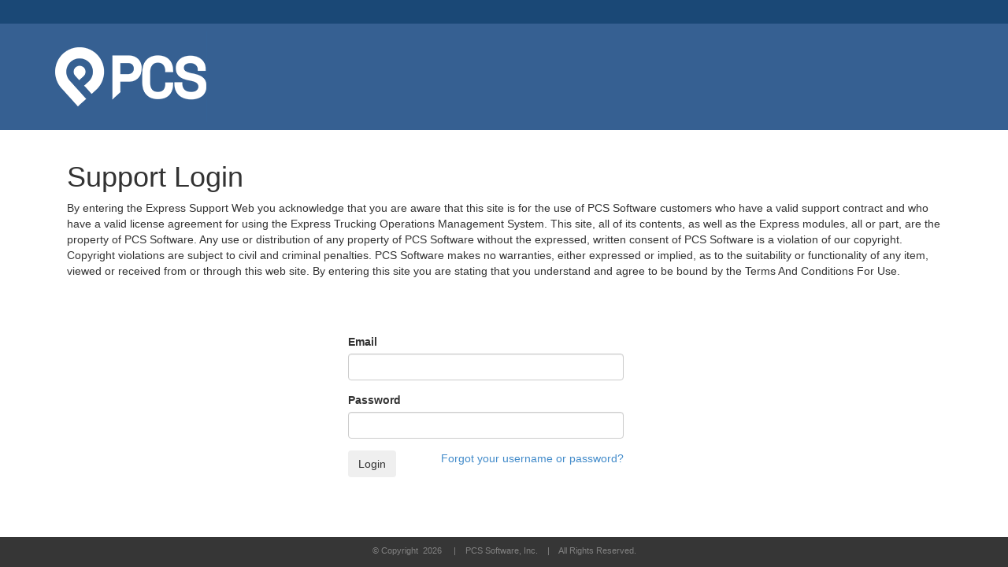

--- FILE ---
content_type: text/html; charset=utf-8
request_url: https://xpresstrax.com/(X(1)S(m11ya0iudd12ikc1bykwjpzx))/SupportSite/Login.aspx
body_size: 4320
content:


<!DOCTYPE html>

<html xmlns="http://www.w3.org/1999/xhtml">
<head id="ctl00_Head1"><title>

</title><meta http-equiv="X-UA-Compatible" content="IE=edge" /><meta name="viewport" content="width=device-width; initial-scale=1.0; maximum-scale=1.0;" />
    <!--styles-->
    <link href="css/bootstrap.css" rel="stylesheet" type="text/css" /><link href="css/bootstrap-theme.css" rel="stylesheet" type="text/css" /><link href="css/jquery.mmenu.css" rel="stylesheet" type="text/css" /><link href="css/site.css" rel="stylesheet" type="text/css" />

    <!--scripts-->
    <script src="js/jquery-1.11.1.min.js" type="text/javascript"></script>
    <script src="js/bootstrap.js" type="text/javascript"></script>
    <script src="js/masonry.pkgd.min.js" type="text/javascript"></script>
    <script src="js/jquery.mmenu.min.all.js" type="text/javascript"></script>
    <script async src="https://www.googletagmanager.com/gtag/js?id=UA-123823845-1"></script>
    <script>
        (function (i, s, o, g, r, a, m) { i['GoogleAnalyticsObject'] = r; i[r] = i[r] || function () { (i[r].q = i[r].q || []).push(arguments) }, i[r].l = 1 * new Date(); a = s.createElement(o), m = s.getElementsByTagName(o)[0]; a.async = 1; a.src = g; m.parentNode.insertBefore(a, m) })(window, document, 'script', '//www.google-analytics.com/analytics.js', 'ga');

        ga('create', 'UA-123823845-1', 'auto', { 'allowLinker': true });
        ga('require', 'linker');
        ga('linker:autoLink', ['pcssoft.com','truckereld.com','truckerpayroll.com']);
        ga('send', 'pageview');

    </script>

    <script type="text/javascript">
        $(function () {
            if (top.location != location) {
                top.location.href = document.location.href;
            }
        });
    </script>


    
    <script type="text/javascript">
        function verifyData() {
            var msg = "";
            if ($("#ctl00_ContentPlaceHolder1_txtEmail").val() == "") msg += "\nEmail is Required";
            if ($("#ctl00_ContentPlaceHolder1_txtPassword").val() == "") msg += "\nPassword is Required";
            if (msg != "") {
                alert(msg);
                return false;
            }
            return true;
        }
        function isValidEmailAddress(emailAddress) {
            var pattern = new RegExp(/^((([a-z]|\d|[!#\$%&'\*\+\-\/=\?\^_`{\|}~]|[\u00A0-\uD7FF\uF900-\uFDCF\uFDF0-\uFFEF])+(\.([a-z]|\d|[!#\$%&'\*\+\-\/=\?\^_`{\|}~]|[\u00A0-\uD7FF\uF900-\uFDCF\uFDF0-\uFFEF])+)*)|((\x22)((((\x20|\x09)*(\x0d\x0a))?(\x20|\x09)+)?(([\x01-\x08\x0b\x0c\x0e-\x1f\x7f]|\x21|[\x23-\x5b]|[\x5d-\x7e]|[\u00A0-\uD7FF\uF900-\uFDCF\uFDF0-\uFFEF])|(\\([\x01-\x09\x0b\x0c\x0d-\x7f]|[\u00A0-\uD7FF\uF900-\uFDCF\uFDF0-\uFFEF]))))*(((\x20|\x09)*(\x0d\x0a))?(\x20|\x09)+)?(\x22)))@((([a-z]|\d|[\u00A0-\uD7FF\uF900-\uFDCF\uFDF0-\uFFEF])|(([a-z]|\d|[\u00A0-\uD7FF\uF900-\uFDCF\uFDF0-\uFFEF])([a-z]|\d|-|\.|_|~|[\u00A0-\uD7FF\uF900-\uFDCF\uFDF0-\uFFEF])*([a-z]|\d|[\u00A0-\uD7FF\uF900-\uFDCF\uFDF0-\uFFEF])))\.)+(([a-z]|[\u00A0-\uD7FF\uF900-\uFDCF\uFDF0-\uFFEF])|(([a-z]|[\u00A0-\uD7FF\uF900-\uFDCF\uFDF0-\uFFEF])([a-z]|\d|-|\.|_|~|[\u00A0-\uD7FF\uF900-\uFDCF\uFDF0-\uFFEF])*([a-z]|[\u00A0-\uD7FF\uF900-\uFDCF\uFDF0-\uFFEF])))\.?$/i);
            return pattern.test(emailAddress);
        };
        function PageMessage(msg) {
            setTimeout(function () { alert(msg) }, 300);
        }
    </script>
    <style type="text/css">
        .btndefault {
            font-family:Calibri;
            border-radius:4px;
            background-color:#486BA4;
            color:white;
            padding:2px;
        }
    </style>
</head>
<body>
    <form method="post" action="./Login.aspx" id="aspnetForm">
<div class="aspNetHidden">
<input type="hidden" name="__EVENTTARGET" id="__EVENTTARGET" value="" />
<input type="hidden" name="__EVENTARGUMENT" id="__EVENTARGUMENT" value="" />
<input type="hidden" name="__VIEWSTATE" id="__VIEWSTATE" value="+GTwDcVcpw60TK8KXGQ8dKvXrmGI6/gqVGjHm7UEhvuSnBWi/GERpOVp8Y7FWflxjOP5cBK7IZ0B9Jp1mIcVKlcsfA3p51pqtjiIf0UohwvtFGtXW8s5ifyPlxmzNj6m" />
</div>

<script type="text/javascript">
//<![CDATA[
var theForm = document.forms['aspnetForm'];
if (!theForm) {
    theForm = document.aspnetForm;
}
function __doPostBack(eventTarget, eventArgument) {
    if (!theForm.onsubmit || (theForm.onsubmit() != false)) {
        theForm.__EVENTTARGET.value = eventTarget;
        theForm.__EVENTARGUMENT.value = eventArgument;
        theForm.submit();
    }
}
//]]>
</script>


<script src="/WebResource.axd?d=pynGkmcFUV13He1Qd6_TZAJ0PklsUhDHoLCZIXflDqlUEbc0hG-KWx7IiEZ7o0I2NBRKBWQB8Hlja0G6pxpkeQ2&amp;t=637100614300000000" type="text/javascript"></script>


<script src="/ScriptResource.axd?d=NJmAwtEo3Ipnlaxl6CMhvnZ956DPlUJxXJfskAPbOXbadwLL5rWQ8_f1p6r8K7-M_c75NGsiX01JxwBdwzckyfpQGvSR9rrtDaec3JU76rbbGR8ge5Zd1sL-l_dwW5DNoiJRxtB_lLpPJ7_nvb-3FQJdgv2KkZ3fjfd8wFHkv6c1&amp;t=ffffffff9a9577e8" type="text/javascript"></script>
<script src="/ScriptResource.axd?d=dwY9oWetJoJoVpgL6Zq8ON0NeYctv5R5VpFO2yhA4vw8-t5DQaQm7Zd28fuD9j79wUua6Oo_uHscmOoFMDxWVHfbSuBSpj96tIJkiP1bu4ncooExOfFwSs9MKdOpsnwuYdXg9Rx-CtM63x_dYOqZGRnPoWE6ulkICud_0J0ce1E1&amp;t=ffffffff9a9577e8" type="text/javascript"></script>
<div class="aspNetHidden">

	<input type="hidden" name="__VIEWSTATEGENERATOR" id="__VIEWSTATEGENERATOR" value="31B7B846" />
	<input type="hidden" name="__EVENTVALIDATION" id="__EVENTVALIDATION" value="WYVXpK4FKUtDkvsutnas8G60SODTlvIoQd9WWbo8ypAcOsHhE6MqofeknBxtKJW9jify1boU9B+hWiZLgaqyqlerPfaqtNtWNlkpGhEDlFW+/KSIhgCwGJYizixkxYWtnUR/4Hqs9bxLEQp7x3QdSy8d/Oo13G52v3ODTKu6IvycdzCsciC7YbfqduRICz0O" />
</div>
    <div class="account-container">

    </div>

    <div class="mobile-nav-container visible-xs ">
         <img class="image-mobile" src="/Images/PCS_Logo_solid-white.png"  />
    </div>

    <div class="nav-container hidden-xs">
    <div class="container">
    
    <div class="logo">
            <img src="/Images/PCS_Logo_solid-white.png" style="height:75px"  />
        </div>
    
    </div>
        

    </div>
    <div>
 
        
<script type="text/javascript">
//<![CDATA[
Sys.WebForms.PageRequestManager._initialize('ctl00$ContentPlaceHolder1$ScriptManager1', 'aspnetForm', [], [], [], 90, 'ctl00');
//]]>
</script>

    <br />
<div class="interior-header">
    <div class="container">
        <div class="col-sm-12">
            <h1>Support Login</h1>
        </div>
    </div>
</div>
<div class="clearfix ">
    <div class="container intro">
        <div class="col-sm-12">
            <p>
                By entering the Express Support Web you acknowledge that you are aware that this site is for the use of PCS Software customers who have a valid support contract and who have a valid license agreement for using the Express Trucking Operations Management System. This site, all of its contents, as well as the Express modules, all or part, are the property of PCS Software. Any use or distribution of any property of PCS Software without the expressed, written consent of PCS Software is a violation of our copyright. Copyright violations are subject to civil and criminal penalties. PCS Software makes no warranties, either expressed or implied, as to the suitability or functionality of any item, viewed or received from or through this web site. By entering this site you are stating that you understand and agree to be bound by the Terms And Conditions For Use.
            </p>
        </div>
    </div>
</div>
<br /><br />
<div class="clearfix ">
<div class="login-container">
    <br />
    <div class="col-lg-4 col-md-4 col-sm-4 col-xs-1"></div>
    <div class="col-lg-4 col-md-4 col-sm-4 col-xs-11" style="vertical-align:top;border:0pt solid red;">
        <div class="form-group" style="max-width:350px;">
            <label for="txtemail"><span id="ctl00_ContentPlaceHolder1_loginemail">Email</span></label>
            <input name="ctl00$ContentPlaceHolder1$txtEmail" type="text" id="ctl00_ContentPlaceHolder1_txtEmail" class="form-control" autocomplete="off" />
        </div>
        <div class="form-group" style="max-width:350px;">
            <label for="txtpassword">Password</label>
            <input name="ctl00$ContentPlaceHolder1$txtPassword" type="password" id="ctl00_ContentPlaceHolder1_txtPassword" class="form-control" autocomplete="off" />
        </div>
        <div class="form-group" style="max-width:350px;">
            <input type="submit" name="ctl00$ContentPlaceHolder1$btnSubmit" value="Login" onclick="return verifyData();" id="ctl00_ContentPlaceHolder1_btnSubmit" class="btn btn-blue" />
            <a id="ctl00_ContentPlaceHolder1_btnForgot" class="pull-right" href="javascript:__doPostBack(&#39;ctl00$ContentPlaceHolder1$btnForgot&#39;,&#39;&#39;)">Forgot your username or password?</a>
        </div>
    </div>
</div>
</div>
<br /><br /><br />


    </div>

    <!-- footer -->
    
<script type="text/javascript">
    $(document).ready(function() {
        document.getElementById("copyrightdate").innerText = new Date().getFullYear();
    });
</script>
<div class="clr"></div>
<div class="footer">
<div class="footer-content">&copy; Copyright &nbsp;<span id="copyrightdate"></span> &nbsp;&nbsp;&nbsp;&nbsp;|&nbsp;&nbsp;&nbsp;&nbsp;PCS Software, Inc.&nbsp;&nbsp;&nbsp;&nbsp;|&nbsp;&nbsp;&nbsp;&nbsp;All Rights Reserved.</div>
</div>
<div class="clr"></div>
    <!-- end footer -->

    </form>
</body>
</html>



--- FILE ---
content_type: text/css
request_url: https://xpresstrax.com/(X(1)S(m11ya0iudd12ikc1bykwjpzx))/SupportSite/css/bootstrap-theme.css
body_size: 2144
content:
/*!
 * Bootstrap v3.2.0 (http://getbootstrap.com)
 * Copyright 2011-2014 Twitter, Inc.
 * Licensed under MIT (https://github.com/twbs/bootstrap/blob/master/LICENSE)
 */

.btn-default,
.btn-primary,
.btn-success,
.btn-info,
.btn-warning,
.btn-danger {
  text-shadow: 0 -1px 0 rgba(0, 0, 0, .2);
  -webkit-box-shadow: inset 0 1px 0 rgba(255, 255, 255, .15), 0 1px 1px rgba(0, 0, 0, .075);
          box-shadow: inset 0 1px 0 rgba(255, 255, 255, .15), 0 1px 1px rgba(0, 0, 0, .075);
}
.btn-default:active,
.btn-primary:active,
.btn-success:active,
.btn-info:active,
.btn-warning:active,
.btn-danger:active,
.btn-default.active,
.btn-primary.active,
.btn-success.active,
.btn-info.active,
.btn-warning.active,
.btn-danger.active {
  -webkit-box-shadow: inset 0 3px 5px rgba(0, 0, 0, .125);
          box-shadow: inset 0 3px 5px rgba(0, 0, 0, .125);
}
.btn:active,
.btn.active {
  background-image: none;
}
.btn-default {
  text-shadow: 0 1px 0 #fff;
    background-repeat: repeat-x;
    border-color: #ccc;
    background-image: linear-gradient(to bottom, #fff 0%, #e0e0e0 100%);
}
.btn-default:hover,
.btn-default:focus {
  background-color: #e0e0e0;
  background-position: 0 -15px;
}
.btn-default:active,
.btn-default.active {
  background-color: #e0e0e0;
  border-color: #dbdbdb;
}
.btn-default:disabled,
.btn-default[disabled] {
  background-color: #e0e0e0;
  background-image: none;
}
.btn-primary {
  background-repeat: repeat-x;
    border-color: #2b669a;
    background-image: linear-gradient(to bottom, #428bca 0%, #2d6ca2 100%);
}
.btn-primary:hover,
.btn-primary:focus {
  background-color: #2d6ca2;
  background-position: 0 -15px;
}
.btn-primary:active,
.btn-primary.active {
  background-color: #2d6ca2;
  border-color: #2b669a;
}
.btn-primary:disabled,
.btn-primary[disabled] {
  background-color: #2d6ca2;
  background-image: none;
}
.btn-success {
  background-repeat: repeat-x;
    border-color: #3e8f3e;
    background-image: linear-gradient(to bottom, #5cb85c 0%, #419641 100%);
}
.btn-success:hover,
.btn-success:focus {
  background-color: #419641;
  background-position: 0 -15px;
}
.btn-success:active,
.btn-success.active {
  background-color: #419641;
  border-color: #3e8f3e;
}
.btn-success:disabled,
.btn-success[disabled] {
  background-color: #419641;
  background-image: none;
}
.btn-info {
  background-repeat: repeat-x;
    border-color: #28a4c9;
    background-image: linear-gradient(to bottom, #5bc0de 0%, #2aabd2 100%);
}
.btn-info:hover,
.btn-info:focus {
  background-color: #2aabd2;
  background-position: 0 -15px;
}
.btn-info:active,
.btn-info.active {
  background-color: #2aabd2;
  border-color: #28a4c9;
}
.btn-info:disabled,
.btn-info[disabled] {
  background-color: #2aabd2;
  background-image: none;
}
.btn-warning {
  background-repeat: repeat-x;
    border-color: #e38d13;
    background-image: linear-gradient(to bottom, #f0ad4e 0%, #eb9316 100%);
}
.btn-warning:hover,
.btn-warning:focus {
  background-color: #eb9316;
  background-position: 0 -15px;
}
.btn-warning:active,
.btn-warning.active {
  background-color: #eb9316;
  border-color: #e38d13;
}
.btn-warning:disabled,
.btn-warning[disabled] {
  background-color: #eb9316;
  background-image: none;
}
.btn-danger {
  background-repeat: repeat-x;
    border-color: #b92c28;
    background-image: linear-gradient(to bottom, #d9534f 0%, #c12e2a 100%);
}
.btn-danger:hover,
.btn-danger:focus {
  background-color: #c12e2a;
  background-position: 0 -15px;
}
.btn-danger:active,
.btn-danger.active {
  background-color: #c12e2a;
  border-color: #b92c28;
}
.btn-danger:disabled,
.btn-danger[disabled] {
  background-color: #c12e2a;
  background-image: none;
}
.thumbnail,
.img-thumbnail {
  -webkit-box-shadow: 0 1px 2px rgba(0, 0, 0, .075);
          box-shadow: 0 1px 2px rgba(0, 0, 0, .075);
}
.dropdown-menu > li > a:hover,
.dropdown-menu > li > a:focus {
  background-color: #e8e8e8;
    background-repeat: repeat-x;
    background-image: linear-gradient(to bottom, #f5f5f5 0%, #e8e8e8 100%);
}
.dropdown-menu > .active > a,
.dropdown-menu > .active > a:hover,
.dropdown-menu > .active > a:focus {
  background-color: #357ebd;
    background-repeat: repeat-x;
    background-image: linear-gradient(to bottom, #428bca 0%, #357ebd 100%);
}
.navbar-default {
  background-repeat: repeat-x;
    border-radius: 4px;
    -webkit-box-shadow: inset 0 1px 0 rgba(255, 255, 255, .15), 0 1px 5px rgba(0, 0, 0, .075);
    box-shadow: inset 0 1px 0 rgba(255, 255, 255, .15), 0 1px 5px rgba(0, 0, 0, .075);
    background-image: linear-gradient(to bottom, #fff 0%, #f8f8f8 100%);
}
.navbar-default .navbar-nav > .active > a {
  background-repeat: repeat-x;
    -webkit-box-shadow: inset 0 3px 9px rgba(0, 0, 0, .075);
    box-shadow: inset 0 3px 9px rgba(0, 0, 0, .075);
    background-image: linear-gradient(to bottom, #ebebeb 0%, #f3f3f3 100%);
}
.navbar-brand,
.navbar-nav > li > a {
  text-shadow: 0 1px 0 rgba(255, 255, 255, .25);
}
.navbar-inverse {
  background-repeat: repeat-x;
    background-image: linear-gradient(to bottom, #3c3c3c 0%, #222 100%);
}
.navbar-inverse .navbar-nav > .active > a {
  background-repeat: repeat-x;
    -webkit-box-shadow: inset 0 3px 9px rgba(0, 0, 0, .25);
    box-shadow: inset 0 3px 9px rgba(0, 0, 0, .25);
    background-image: linear-gradient(to bottom, #222 0%, #282828 100%);
}
.navbar-inverse .navbar-brand,
.navbar-inverse .navbar-nav > li > a {
  text-shadow: 0 -1px 0 rgba(0, 0, 0, .25);
}
.navbar-static-top,
.navbar-fixed-top,
.navbar-fixed-bottom {
  border-radius: 0;
}
.alert {
  text-shadow: 0 1px 0 rgba(255, 255, 255, .2);
  -webkit-box-shadow: inset 0 1px 0 rgba(255, 255, 255, .25), 0 1px 2px rgba(0, 0, 0, .05);
          box-shadow: inset 0 1px 0 rgba(255, 255, 255, .25), 0 1px 2px rgba(0, 0, 0, .05);
}
.alert-success {
  background-repeat: repeat-x;
    border-color: #b2dba1;
    background-image: linear-gradient(to bottom, #dff0d8 0%, #c8e5bc 100%);
}
.alert-info {
  background-repeat: repeat-x;
    border-color: #9acfea;
    background-image: linear-gradient(to bottom, #d9edf7 0%, #b9def0 100%);
}
.alert-warning {
  background-repeat: repeat-x;
    border-color: #f5e79e;
    background-image: linear-gradient(to bottom, #fcf8e3 0%, #f8efc0 100%);
}
.alert-danger {
  background-repeat: repeat-x;
    border-color: #dca7a7;
    background-image: linear-gradient(to bottom, #f2dede 0%, #e7c3c3 100%);
}
.progress {
  background-repeat: repeat-x;
    background-image: linear-gradient(to bottom, #ebebeb 0%, #f5f5f5 100%);
}
.progress-bar {
  background-repeat: repeat-x;
    background-image: linear-gradient(to bottom, #428bca 0%, #3071a9 100%);
}
.progress-bar-success {
  background-repeat: repeat-x;
    background-image: linear-gradient(to bottom, #5cb85c 0%, #449d44 100%);
}
.progress-bar-info {
  background-repeat: repeat-x;
    background-image: linear-gradient(to bottom, #5bc0de 0%, #31b0d5 100%);
}
.progress-bar-warning {
  background-repeat: repeat-x;
    background-image: linear-gradient(to bottom, #f0ad4e 0%, #ec971f 100%);
}
.progress-bar-danger {
  background-repeat: repeat-x;
    background-image: linear-gradient(to bottom, #d9534f 0%, #c9302c 100%);
}
.progress-bar-striped {
  background-image: -webkit-linear-gradient(45deg, rgba(255, 255, 255, .15) 25%, transparent 25%, transparent 50%, rgba(255, 255, 255, .15) 50%, rgba(255, 255, 255, .15) 75%, transparent 75%, transparent);
  background-image:      -o-linear-gradient(45deg, rgba(255, 255, 255, .15) 25%, transparent 25%, transparent 50%, rgba(255, 255, 255, .15) 50%, rgba(255, 255, 255, .15) 75%, transparent 75%, transparent);
  background-image:         linear-gradient(45deg, rgba(255, 255, 255, .15) 25%, transparent 25%, transparent 50%, rgba(255, 255, 255, .15) 50%, rgba(255, 255, 255, .15) 75%, transparent 75%, transparent);
}
.list-group {
  border-radius: 4px;
  -webkit-box-shadow: 0 1px 2px rgba(0, 0, 0, .075);
          box-shadow: 0 1px 2px rgba(0, 0, 0, .075);
}
.list-group-item.active,
.list-group-item.active:hover,
.list-group-item.active:focus {
  text-shadow: 0 -1px 0 #3071a9;
    background-repeat: repeat-x;
    border-color: #3278b3;
    background-image: linear-gradient(to bottom, #428bca 0%, #3278b3 100%);
}
.panel {
  -webkit-box-shadow: 0 1px 2px rgba(0, 0, 0, .05);
          box-shadow: 0 1px 2px rgba(0, 0, 0, .05);
}
.panel-default > .panel-heading {
  background-repeat: repeat-x;
    background-image: linear-gradient(to bottom, #f5f5f5 0%, #e8e8e8 100%);
}
.panel-primary > .panel-heading {
  background-repeat: repeat-x;
    background-image: linear-gradient(to bottom, #428bca 0%, #357ebd 100%);
}
.panel-success > .panel-heading {
  background-repeat: repeat-x;
    background-image: linear-gradient(to bottom, #dff0d8 0%, #d0e9c6 100%);
}
.panel-info > .panel-heading {
  background-repeat: repeat-x;
    background-image: linear-gradient(to bottom, #d9edf7 0%, #c4e3f3 100%);
}
.panel-warning > .panel-heading {
  background-repeat: repeat-x;
    background-image: linear-gradient(to bottom, #fcf8e3 0%, #faf2cc 100%);
}
.panel-danger > .panel-heading {
  background-repeat: repeat-x;
    background-image: linear-gradient(to bottom, #f2dede 0%, #ebcccc 100%);
}
.well {
  background-repeat: repeat-x;
    border-color: #dcdcdc;
    -webkit-box-shadow: inset 0 1px 3px rgba(0, 0, 0, .05), 0 1px 0 rgba(255, 255, 255, .1);
    box-shadow: inset 0 1px 3px rgba(0, 0, 0, .05), 0 1px 0 rgba(255, 255, 255, .1);
    background-image: linear-gradient(to bottom, #e8e8e8 0%, #f5f5f5 100%);
}
/*# sourceMappingURL=bootstrap-theme.css.map */


--- FILE ---
content_type: text/css
request_url: https://xpresstrax.com/(X(1)S(m11ya0iudd12ikc1bykwjpzx))/SupportSite/css/site.css
body_size: 4328
content:
body {
}

.btndefault {
    font-family: Calibri;
    background-color: #486BA4;
    color: white;
    font-size: 12pt;
    height: 34px;
    width: 100px;
}

.rndborders {
    -moz-border-radius: 5px;
    border-radius: 5px;
}

.mobileButton {
    display: inline;
}

h2 {
    font-size: 22px;
}

.pagetitle {
    margin-bottom: 20px;
}

/*--- account links - top of th epage --- */
.account-container {
    background-color: #1a4876;
    padding: 5px;
    height: 30px;
    text-align: right;
    color: #4188cf;
}

    .account-container a {
        color: #f9b015;
    }



/*--- navigation bar with logo and links --- */

.nav-container {
    background-color: #366092;
    padding: 10px;
}

/*--- mobile nav settings---*/

#mm-pcsnav {
    z-index: 99;
}

.mobile-nav-container {
    background-color: #3e71aa;
}

.visible-xs > a > .image-mobile {
    float: right;
    width: 8rem;
    margin-top: 1.5rem;
    margin-right: 1.2rem;
}

.visible-xs > .image-mobile {
    width: 10rem;
    margin: 1.5rem 1.5rem 1.5rem 1.5rem;
}

.mm-menu {
    background-color: #2c5688;
}

.mm-list > li > a:hover {
    background-color: #224876;
}


/*----------Navigation-----------*/

.pcsnav {
    /*width:790px;*/
}

.nav {
    float: right;
}

.mainnav-item {
    text-align: center;
}

.logo {
    border-right: 1px solid #346295;
    text-align: center;
    text-align: left;
    padding: 20px 0px;
    float: left;
}

    .logo a {
        display: block;
    }


.nav-container ul {
    list-style-type: none;
    padding: 0px;
    margin-top: 16px;
}

.nav-container .mainnav-item {
    display: block;
    float: left;
}

    .nav-container .mainnav-item > a {
        color: #fff;
        text-decoration: none;
        display: block;
        padding: 10px 0px 15px;
        position: relative;
        width: 110px;
        font-size: 10px;
    }


    .nav-container .mainnav-item:hover > a {
        background-color: #28578a;
        color: #a2abb8;
    }

        .nav-container .mainnav-item:hover > a:before {
            position: absolute;
            content: '';
            /*bottom: -10px;*/
            left: 50%;
            /*margin-left: -5px;
    border-right: 10px solid transparent;
    border-left: 10px solid transparent;
    border-top: 10px solid #28578a;*/
            border-bottom: none;
            z-index: 999;
        }

/*ATM Dropdown Menu*/
.nav ul {
    text-align: left;
    background-color: #28578a;
    list-style: none;
    position: absolute;
    margin-top: 0px;
    padding: 10px 4px 10px 10px;
    left: -9999px; /*hidden off-screen when not needed (this is more accessible than display: none;) */
    z-index: 9999;
}

    .nav ul li {
        padding-top: 1px;
        float: none;
    }

    .nav ul a {
        display: inline-block;
        padding: 1.4rem 1.8rem;
        line-height: 1.2rem;
        color: #FFF;
        transition: .2s ease-out;
        width: 100%;
        border-bottom: 1px solid rgba(0,0,0,.05);
        border-top: 1px solid rgba(255,255,255,.1);
    }

.nav li:hover ul { /* Display the dropdown on hover */
    left: 0;
    display: block;
    box-sizing: border-box;
    position: absolute;
    top: 100%;
    left: 0;
    width: 170%;
}

.nav li:hover a {
    text-decoration: underline;
}

.nav li:hover ul a {
    text-decoration: none;
}

.nav li:hover ul li a:hover { /*what happens when you hover each individual link. */
    background: #07274a;
    padding-left: 1.1rem;
}


.atm-img {
    width: 39px;
    margin-top: 1px;
    margin-bottom: 1px;
}

/*----- footer ----*/

.footer {
    color: #828282;
    background: #363636;
    height: 38px;
    position: fixed;
    z-index: 99999;
    bottom: 0;
    width: 100%;
}


.footer-content {
    padding-top: 10px;
    font-size: 11px;
    font-weight: normal;
    text-align: center;
}

/*---- jumbotron---*/
.jumbotron {
    background-color: #07274a;
    color: #cdcecf;
    background-image: url("/SupportSite/images/ss-home-bg.jpg");
    background-repeat: no-repeat;
    background-position: right;
    text-shadow: 1px 1px 8px #07274a;
}

    .jumbotron h1 {
        color: #fff;
    }

    .jumbotron h1 {
        color: #fff;
    }

/*--downloads--*/
.installed {
    margin-top: 20px;
}

/*background-image:url("/images/home-bg-40.png");*/

@media screen and (max-width: 1200px) {
    .logo-mobile img {
        width: 125px;
    }

    .jumbotron {
        background-image: url("/SupportSite/images/ss-home-bg-40.png");
    }
}


@media screen and (max-width: 990px) {


    .nav-container .mainnav-item > a {
        width: 70px;
    }
}

@media screen and (max-width: 768px) {
    .jumbotron {
        background-image: none;
    }
}

@media screen and (min-width: 768px) {
    .jumbotron h1 {
        font-size: 42px;
    }
}

/* ATM */

.direction {
    font-weight: 700;
}

.k-turn-nav table {
    margin: 0;
    padding: 0;
    font-size: 0.9em;
}

    .k-turn-nav table > tbody > tr > td {
        border-bottom: 1px solid #ccc;
        vertical-align: top;
    }

        .k-turn-nav table > tbody > tr > td:last-child {
            text-align: right;
            white-space: nowrap;
        }

    .k-turn-nav table .k-arrive {
        background-color: #aef7ff;
    }

.k-stop-container {
    margin-top: 15px;
    margin-bottom: 15px;
}

.k-stop-header {
    color: sienna;
    border-bottom: 1px solid #ccc;
}

.tbl-stop {
    width: 100%;
}

    .tbl-stop td {
        vertical-align: top;
    }

#sidebar-wrapper {
    position: relative;
    box-shadow: 4px 0 5px -2px #888;
    z-index: 99;
    background-color: #fff;
}

.k-toggle > i {
    margin-top: 10px;
    margin-left: 4px;
}

.k-toggle {
    position: absolute;
    top: 15px;
    left: 413px;
    border: 1px solid #ccc;
    background-color: #fff;
    width: 25px;
    height: 40px;
    z-index: 9999;
    display: none;
    width: 23px;
    cursor: pointer;
    background: rgba(255,255,255,0.9) 7px center/7px 10px no-repeat;
    border-left: 1px solid #D4D4D4;
}



.k-search-container {
    border-bottom: 1px solid #ccc;
}

.k-search {
    margin: 5px 5px;
    /*border: 0.5px solid #ccc;*/
    border-radius: 5px;
    width: 100%;
    cursor: pointer;
}

    .k-search input {
        width: calc(100% - 55px);
        float: left;
        border: none;
        font-size: 14px !important;
        padding: .375rem .35rem;
    }

    .k-search .input-group-btn {
        float: left;
    }

.k-container {
    position: relative;
}


#detail {
    position: absolute;
    top: 1%;
    left: 1%;
}

.side-bar-searchbox {
    width: 400px;
    margin: auto;
    position: absolute;
    top: 6px;
    left: 6px;
    z-index: 20;
    border-radius: 10px;
    background: #fff;
    padding: 4px;
    box-shadow: 0 2px 4px rgb(0 0 0 / 20%), 0 -1px 0px rgb(0 0 0 / 2%);
}

    .side-bar-searchbox .header {
        display: flex;
        align-items: center;
        background-color: #fff;
        border-radius: 0px 0px 20px 20px;
        padding: 2px;
    }

::placeholder {
    color: silver;
    opacity: 0.7;
}

.side-Trucker-box {
    width: 400px;
    margin: auto;
    position: absolute;
    top: 55px;
    left: 6px;
    z-index: 10;
    border-radius: 0px 0px 10px 10px;
    background: #fff;
    padding: 4px;
    box-shadow: 0 1rem 2rem rgba(0, 0, 0, 0.10);
}

    .side-Trucker-box .header {
        display: flex;
        align-items: center;
        background-color: #fff;
        border-radius: 0px 0px 10px 10px;
        padding: 2px;
    }

.traker-bar {
    display: flex;
    align-items: center;
    margin: 0px 20px;
    border-radius: 5px;
    width: 100%;
}

.Trucker-details {
    text-decoration: none;
    color: rgba(0, 0, 0, 0.54);
    padding: 15px;
    padding-left: 25px;
    font-weight: 500;
    font-size: 14px;
}

.traker-bar:hover .Trucker-details {
    text-decoration: none;
    color: black;
    font-weight: 500;
    cursor: pointer;
}

#show-bar {
    color: rgba(0, 0, 0, 0.54);
    cursor: pointer;
}

.traker-bar:hover #show-bar {
    text-decoration: none;
    color: black;
    font-weight: 500;
    cursor: pointer;
}

.side-Trucker-menu {
    display: none;
    width: 400px;
    margin: auto;
    position: absolute;
    top: 61px;
    left: 6px;
    z-index: 14;
    border-radius: 0px 0px 10px 10px;
    background: #fff;
    padding: 4px;
    box-shadow: 0 1rem 2rem rgba(0, 0, 0, 0.10);
}

    .side-Trucker-menu .header {
        z-index: 14;
        background-color: #fff;
        border-radius: 0px 0px 10px 10px;
    }


.button-box {
    display: flex;
    align-items: center;
    justify-content: center;
    padding-top: 20px;
    margin-bottom: 10px;
}

    .button-box button {
        background-color: #fff;
        border-radius: 36px;
        height: 36px;
        cursor: inherit;
        justify-content: center;
        padding: 0px 16px 0px 12px;
        border: 1px solid #dadce0;
        box-shadow: 0 1px 6px rgb(60 64 67 / 28%);
        cursor: pointer;
    }



.legend {
    cursor: pointer;
    border-radius: 7px;
    display: none;
    flex-direction: column;
    position: absolute;
    background-color: white;
    width: 160px;
    right: 0;
    margin-right: 5px;
    top: 0.5%;
    z-index: 99999999999;
    box-shadow: 0 10px 20px rgb(0 0 0 / 37%);
}

.legendicon {
    width: 25px;
    margin-left: 15px;
    margin-top: 3px;
    cursor: pointer;
}

.legendbutton {
    border-radius: 7px;
    display: flex;
    flex-direction: column;
    position: absolute;
    background-color: white;
    width: 50px;
    height: 35px;
    right: 0;
    margin-right: 5px;
    top: 0;
    z-index: 99999999999;
    box-shadow: 0 10px 20px rgb(0 0 0 / 37%);
}

.load-box {
    display: flex;
    align-items: center;
    margin-left: 10px;
    margin-top: 8px;
}

    .load-box h1 {
        font-size: 12px;
        margin-left: 10px;
        margin-bottom: 0px;
    }

.legend-box {
    display: flex;
    align-items: center;
    margin-left: 10px;
    margin-top: 5px;
}

    .legend-box h1 {
        font-size: 12px;
        margin-left: 11px;
        margin-bottom: 0px;
    }

.legend-marker-avail {
    background-color: #FF8F00 !important;
    border: none;
    width: 8px;
    height: 8px;
}

.legend-marker-dropped, .legend-marker-dropUnload {
    background-color: #12b3fa !important;
    border: none;
    width: 8px;
    height: 8px;
}

.legend-marker-ontime {
    border: none;
    background-color: #00CB47 !important;
    width: 8px;
    height: 8px;
}

.legend-marker-late {
    border: none;
    background-color: #FF0E18 !important;
    width: 8px;
    height: 8px;
}


button:hover {
    text-decoration: none;
    border-color: #DADCE0;
    background-color: #F1F3F4;
}

button:focus {
    outline: none;
}

.here-marker-container {
    position: relative;
}


.here-marker {
    border-radius: 50%;
    border: 1px solid black;
    background-color: black;
    width: 10px;
    height: 10px;
}

.here-marker-running {
    border-radius: 50%;
    border: 1px solid #277707 !important;
    background-color: #277707 !important;
    width: 10px;
    height: 10px;
}

.here-marker-stop {
    border-radius: 50%;
    border: 1px solid #1083f9 !important;
    background-color: #1083f9 !important;
    width: 10px;
    height: 10px;
}

.Full-load-legend {
    border-radius: 50%;
    background: transparent;
    border: 2px solid #00CB47;
    width: 13px;
    height: 13px;
}

.Partial-load-legend {
    border-radius: 50%;
    background: transparent;
    border: 2px dotted #00CB47;
    width: 13px;
    height: 13px;
}



.Full-load-late {
    position: absolute;
    top: -8.9px;
    left: -8.9px;
    border-radius: 50%;
    background: transparent;
    border: 2px solid red;
    width: 18px;
    height: 18px;
    box-shadow: 0px 0px 2px #8080804a;
}

.Partial-load-late {
    position: absolute;
    top: -8.9px;
    left: -8.9px;
    border-radius: 50%;
    background: transparent;
    border: 2px dotted red;
    width: 18px;
    height: 18px;
    box-shadow: 0px 0px 2px #8080804a;
}

.Full-load-ontime {
    position: absolute;
    top: -8.9px;
    left: -8.9px;
    border-radius: 50%;
    background: transparent;
    border: 2px solid #00CB47;
    width: 18px;
    height: 18px;
    box-shadow: 0px 0px 2px #8080804a;
}

.Partial-load-ontime {
    position: absolute;
    top: -8.9px;
    left: -8.9px;
    border-radius: 50%;
    background: transparent;
    border: 2px dotted #00CB47;
    width: 18px;
    height: 18px;
    box-shadow: 0px 0px 2px #8080804a;
}




.here-marker-status-running {
    animation: blinker 1.5s cubic-bezier(.5, 0, 1, 1) infinite alternate;
}

@keyframes blinker {
    from {
        opacity: 1;
    }

    to {
        opacity: 0;
    }
}



.here-marker-avail {
    border-radius: 50%;
    border: 0.5px solid #FFF !important;
    background-color: #FF8F00 !important;
    width: 10px;
    height: 10px;
    margin-top: -5px;
    margin-left: -5px;
    box-shadow: 0px 0px 3px grey;
}

.here-marker-dropped {
    border-radius: 50%;
    border: 1px solid #FFF !important;
    background-color: #12b3fa !important;
    width: 10px;
    height: 10px;
    margin-top: -5px;
    margin-left: -5px;
    box-shadow: 0px 0px 3px grey;
}

.here-marker-dropUnload {
    border-radius: 50%;
    border: 1px solid #FFF !important;
    background-color: #12b3fa !important;
    width: 10px;
    height: 10px;
    margin-top: -5px;
    margin-left: -5px;
    box-shadow: 0px 0px 3px grey;
}

.here-marker-late {
    border-radius: 50%;
    border: 0.5px solid #FFF !important;
    background-color: #FF0E18 !important;
    width: 10px;
    height: 10px;
    margin-top: -5px;
    margin-left: -5px;
    box-shadow: 0px 0px 3px grey;
}

.here-marker-ontime {
    border-radius: 50%;
    border: 0.5px solid #FFF !important;
    background-color: #00CB47 !important;
    width: 10px;
    height: 10px;
    margin-top: -5px;
    margin-left: -5px;
    box-shadow: 0px 0px 3px grey;
}

.here-trucknumber {
    border-radius: 2px;
    cursor: pointer;
    background-color: #585151;
    font-size: 12px;
    color: #fff;
    padding: 0px 4px;
    margin-left: -2px;
    margin-top: 6.5px;
    left: calc(50%-5px);
    transform: translate(calc(-50% + 2px),0);
}

.here-trucknumber-stop {
    border-radius: 2px;
    background-color: #1083f9;
    font-size: 12px;
    color: #fff;
    padding: 0px 4px;
    margin-left: -2px;
    margin-top: 6.5px;
    left: calc(50%-5px);
    transform: translate(calc(-50% + 2px),0);
}

.here-trucknumber-avail {
    border-radius: 2px;
    background-color: #f99210;
    font-size: 12px;
    color: #fff;
    padding: 0px 4px;
    margin-left: -2px;
    margin-top: 2.5px;
    left: calc(50%-5px);
    transform: translate(calc(-50% + 2px),0);
}

.here-trucknumber-dropped {
    border-radius: 2px;
    background-color: #12b3fa;
    font-size: 12px;
    color: #fff;
    padding: 0px 4px;
    margin-top: 3px;
    left: calc(50%-5px);
    transform: translate(calc(-50% + 2px),0);
}

.here-trucknumber-dropUnload {
    border-radius: 2px;
    background-color: #12b3fa;
    font-size: 12px;
    color: #fff;
    padding: 0px 4px;
    margin-top: 3px;
    left: calc(50%-5px);
    transform: translate(calc(-50% + 2px),0);
}

.here-trucknumber-late {
    border-radius: 2px;
    background-color: #fa151f;
    font-size: 12px;
    color: #fff;
    padding: 0px 4px;
    margin-left: -2px;
    margin-top: 6.5px;
    left: calc(50%-5px);
    transform: translate(calc(-50% + 2px),0);
}


.here-trucknumber-ontime {
    border-radius: 2px;
    background-color: #09cd4d;
    font-size: 12px;
    color: #fff;
    padding: 0px 4px;
    margin-left: -2px;
    margin-top: 6.5px;
    left: calc(50%-5px);
    transform: translate(calc(-50% + 2px),0);
}

.here-trucknumber-running {
    border-radius: 2px;
    background-color: #2e8f07 !important;
    font-size: 12px;
    color: #fff;
    padding: 0px 4px;
    margin-left: -2px;
    margin-top: 6.5px;
    left: calc(50%-5px);
    transform: translate(calc(-50% + 2px),0);
}

/*Respensive*/
@media screen and (max-width: 1600px) {


    .Full-load-late {
        top: -8.9px;
        left: -8.9px;
    }

    .Partial-load-late {
        top: -8.9px;
        left: -8.9px;
    }

    .Full-load-ontime {
        top: -8.9px;
        left: -8.9px;
    }

    .Partial-load-ontime {
        top: -8.9px;
        left: -8.9px;
    }
}

@media screen and (max-width: 500px) {

    .k-toggle {
        border: inherit;
        left: 96%;
        border-left: inherit;
    }

    .side-Trucker-menu {
        width: 100%;
        left: 1px;
        top: 57px;
    }

    .side-Trucker-box {
        left: 1px;
        width: 100%;
    }

    .side-bar-searchbox {
        left: 1px;
        width: 100%;
    }

    .Trucker-details {
        font-size: 11px;
        padding-left: 20px;
    }

    .k-search input {
        font-size: 11px !important;
        padding: 5px !important;
    }

    .k-search {
        margin: 5px 0px;
    }

    .traker-bar {
        margin: 0px 5px;
    }

    .k-toggle > i {
        font-size: 14px;
        margin-top: 10px;
        margin-left: 2px;
    }


    .k-toggle {
        width: 15px;
    }

    .btn {
        padding: inherit
    }
}

.k-pnl-detail {
    /*height: 100vh;
            width: 400px;
            background-color: #fff;
            position: absolute;
            top: 0px;
            bottom: 0px;
            left: 0px;*/
    z-index: 99999;
    background-color: #fff;
}

.k-truck-detail {
    border-bottom: 1px solid #e0e0e0;
    border-top: 1px solid #e0e0e0;
    padding: 0px 10px;
    cursor: pointer;
}

    .k-truck-detail:hover {
        background-color: #f4faf3;
    }

    .k-truck-detail .k-truck {
        font-size: 17px;
        color: #222222;
        float: left;
    }

    .k-truck-detail .k-truck-status {
        margin-left: 3px;
    }

    .k-truck-detail .k-status {
        float: right;
    }

        .k-truck-detail .k-status div {
            float: left;
        }

    .k-truck-detail .k-posstatus-avail {
        color: #fff;
        background-color: #FF8F00;
        font-size: 11px;
        border-radius: 3px;
        padding: 1px 4px;
        margin-top: 8px;
    }

    .k-truck-detail .k-posstatus-ontime {
        color: #fff;
        background-color: #00CB47;
        font-size: 11px;
        border-radius: 3px;
        padding: 1px 4px;
        margin-top: 8px;
    }

    .k-truck-detail .k-posstatus-late {
        color: #fff;
        background-color: #FF0E18;
        font-size: 11px;
        border-radius: 3px;
        padding: 1px 4px;
        margin-top: 8px;
    }

    .k-truck-detail .k-posstatus-dropped {
        color: #fff;
        background-color: #12b3fa;
        font-size: 11px;
        border-radius: 3px;
        padding: 1px 4px;
        margin-top: 8px;
    }

    .k-truck-detail .k-posstatus-dropUnload {
        color: #fff;
        background-color: #12b3fa;
        font-size: 11px;
        border-radius: 3px;
        padding: 1px 4px;
        margin-top: 8px;
    }

    .k-truck-detail .k-truck-status-running {
        color: #fff;
        background-color: #277707;
        font-size: 11px;
        border-radius: 3px;
        padding: 1px 4px;
        margin-top: 8px;
    }

.k-drivers {
    clear: both;
}

.k-driver {
    width: 50%;
    float: left;
    font-size: 13px;
}

.k-codriver {
    width: 50%;
    float: left;
    font-size: 13px;
}

.k-bubble {
    min-width: 250px;
    margin-top: 25px;
    margin-right: -5px;
    margin-left: -5px;
    margin-bottom: -5px;
}

    .k-bubble > div {
        border-bottom: 1px solid #eaeaea !important;
    }

        .k-bubble > div > .k-header {
            float: left;
            min-width: 50px;
            color: #4f6672;
            font-weight: bold;
        }

        .k-bubble > div > .k-data {
            float: right;
            text-align: right;
            text-transform: capitalize;
        }

    .k-bubble .k-truck-status-running {
        color: #277707;
    }

.chart-text {
    font-family: "12px/1.5 Helvetica Neue", Arial, Helvetica, sans-serif;
    fill: #000;
    -moz-transform: translateY(0.25em);
    -ms-transform: translateY(0.25em);
    -webkit-transform: translateY(0.25em);
    transform: translateY(0.25em);
}

.chart-number {
    font-size: 0.6em;
    line-height: 1;
    text-anchor: middle;
    -moz-transform: translateY(-0.25em);
    -ms-transform: translateY(-0.25em);
    -webkit-transform: translateY(-0.25em);
    transform: translateY(-0.25em);
}


@media screen and (max-width: 1366px) {

    .legendbutton {
        bottom: 6px;
        left: 5px;
        right: inherit;
        top: inherit;
    }

    .legend {
        bottom: 6px;
        left: 5px;
        right: inherit;
        top: inherit;
    }
}

.btn-options, .btn-search {
    padding: .325rem .35rem;
}

.k-search-option {
    width: 400px;
    margin: auto;
    position: absolute;
    top: 61px;
    left: 6px;
    z-index: 18;
    background-color: #fff;
    box-shadow: 0 1rem 2rem rgb(0 0 0 / 10%);
    border-radius: 0px 0px 10px 10px;
}

    .k-search-option legend {
        width: unset;
        font-size: 1.1em;
        padding: 0px 5px;
        display: block;
        color: #0643f9;
        font-size: 0.85em;
    }

    .k-search-option fieldset {
        border-width: 1px;
        border-color: #ccc;
        margin: 5px 10px;
        border-radius: 3px;
        padding-left: 10px;
        padding-right: 10px;
        padding-bottom: 5px;
        border-style: solid;
    }

    .k-search-option .k-search-option-item label {
        margin-left: 5px;
        margin-bottom: 0px;
        display: inline-block;
    }

    .k-search-option table {
        width: 100%;
    }

        .k-search-option table td {
            padding-left: 2px;
            padding-right: 2px;
        }

            .k-search-option table td .badge {
                float: right;
                color: #fff;
            }

            .k-search-option table td .k-option-avail {
                background-color: #f99210;
            }

            .k-search-option table td .k-option-drop {
                background-color: #12b3fa;
            }

            .k-search-option table td .k-option-late {
                background-color: #fa151f;
            }

            .k-search-option table td .k-option-ontime {
                background-color: #09cd4d;
            }

            .k-search-option table td .k-option-trailer {
                background-color: rgba(114, 111, 111, 0.54);
            }

            .k-search-option table td .k-option-truck {
                background-color: rgba(114, 111, 111, 0.54);
            }

.k-detail-header {
    margin-top: 10px;
    border-bottom: 0px !important;
    font-weight: bold;
}

.k-detail-margin-header {
    margin-left: -5px;
    margin-right: -5px;
}

.no-active-load {
    text-align: center !important;
    margin: 0 auto;
    border-bottom: none !important;
    font-weight: bold;
}


--- FILE ---
content_type: text/plain
request_url: https://www.google-analytics.com/j/collect?v=1&_v=j102&a=2109615335&t=pageview&_s=1&dl=https%3A%2F%2Fxpresstrax.com%2F(X(1)S(m11ya0iudd12ikc1bykwjpzx))%2FSupportSite%2FLogin.aspx&ul=en-us%40posix&sr=1280x720&vp=1280x720&_u=IGBACEABBAAAACAAI~&jid=152628073&gjid=830155147&cid=1097449088.1769713109&tid=UA-123823845-1&_gid=1222494919.1769713109&_r=1&_slc=1&z=39766816
body_size: -450
content:
2,cG-DSQE2XT5BF